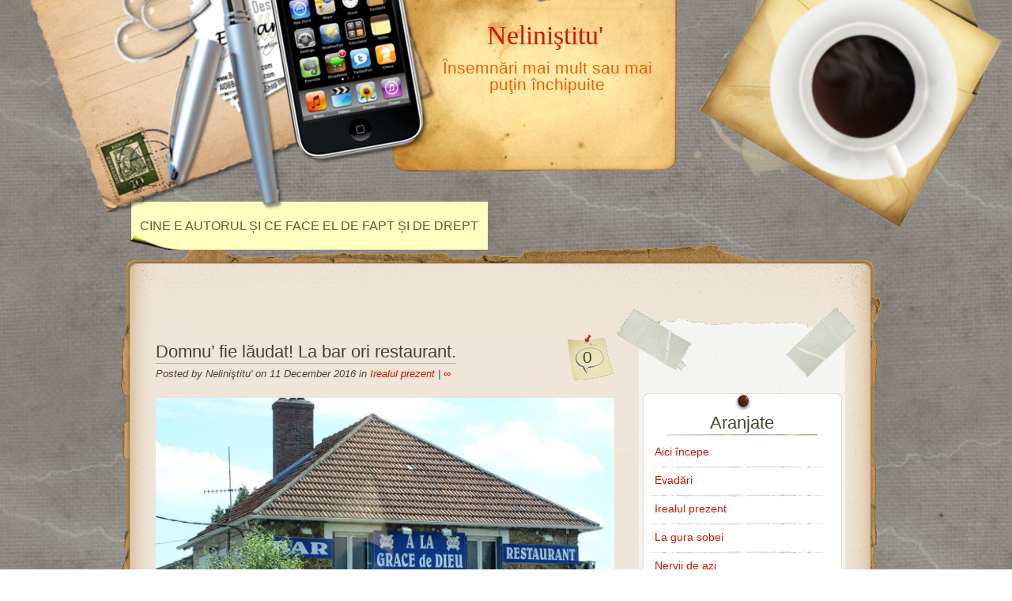

--- FILE ---
content_type: text/html; charset=UTF-8
request_url: http://blog.adrianvoicu.ro/domnu-fie-laudat-la-bar-ori-restaurant/
body_size: 12183
content:
<!DOCTYPE html>
<html lang="en-US">
	<head>
		<meta charset="UTF-8" />
		<link rel="profile" href="http://gmpg.org/xfn/11" />
		<link rel="stylesheet" type="text/css" media="all" href="http://blog.adrianvoicu.ro/wp-content/themes/desk-mess-mirrored/style.css" />
		<link rel="pingback" href="http://blog.adrianvoicu.ro/xmlrpc.php" />
		<title>Domnu&#8217; fie lăudat! La bar ori restaurant. &#8211; Neliniştitu&#039;</title>
<meta name='robots' content='max-image-preview:large' />
<link rel="alternate" type="application/rss+xml" title="Neliniştitu&#039; &raquo; Feed" href="http://blog.adrianvoicu.ro/feed/" />
<link rel="alternate" type="application/rss+xml" title="Neliniştitu&#039; &raquo; Comments Feed" href="http://blog.adrianvoicu.ro/comments/feed/" />
<link rel="alternate" type="application/rss+xml" title="Neliniştitu&#039; &raquo; Domnu&#8217; fie lăudat! La bar ori restaurant. Comments Feed" href="http://blog.adrianvoicu.ro/domnu-fie-laudat-la-bar-ori-restaurant/feed/" />
<link rel="alternate" title="oEmbed (JSON)" type="application/json+oembed" href="http://blog.adrianvoicu.ro/wp-json/oembed/1.0/embed?url=http%3A%2F%2Fblog.adrianvoicu.ro%2Fdomnu-fie-laudat-la-bar-ori-restaurant%2F" />
<link rel="alternate" title="oEmbed (XML)" type="text/xml+oembed" href="http://blog.adrianvoicu.ro/wp-json/oembed/1.0/embed?url=http%3A%2F%2Fblog.adrianvoicu.ro%2Fdomnu-fie-laudat-la-bar-ori-restaurant%2F&#038;format=xml" />
<style id='wp-img-auto-sizes-contain-inline-css' type='text/css'>
img:is([sizes=auto i],[sizes^="auto," i]){contain-intrinsic-size:3000px 1500px}
/*# sourceURL=wp-img-auto-sizes-contain-inline-css */
</style>
<style id='wp-emoji-styles-inline-css' type='text/css'>

	img.wp-smiley, img.emoji {
		display: inline !important;
		border: none !important;
		box-shadow: none !important;
		height: 1em !important;
		width: 1em !important;
		margin: 0 0.07em !important;
		vertical-align: -0.1em !important;
		background: none !important;
		padding: 0 !important;
	}
/*# sourceURL=wp-emoji-styles-inline-css */
</style>
<style id='wp-block-library-inline-css' type='text/css'>
:root{--wp-block-synced-color:#7a00df;--wp-block-synced-color--rgb:122,0,223;--wp-bound-block-color:var(--wp-block-synced-color);--wp-editor-canvas-background:#ddd;--wp-admin-theme-color:#007cba;--wp-admin-theme-color--rgb:0,124,186;--wp-admin-theme-color-darker-10:#006ba1;--wp-admin-theme-color-darker-10--rgb:0,107,160.5;--wp-admin-theme-color-darker-20:#005a87;--wp-admin-theme-color-darker-20--rgb:0,90,135;--wp-admin-border-width-focus:2px}@media (min-resolution:192dpi){:root{--wp-admin-border-width-focus:1.5px}}.wp-element-button{cursor:pointer}:root .has-very-light-gray-background-color{background-color:#eee}:root .has-very-dark-gray-background-color{background-color:#313131}:root .has-very-light-gray-color{color:#eee}:root .has-very-dark-gray-color{color:#313131}:root .has-vivid-green-cyan-to-vivid-cyan-blue-gradient-background{background:linear-gradient(135deg,#00d084,#0693e3)}:root .has-purple-crush-gradient-background{background:linear-gradient(135deg,#34e2e4,#4721fb 50%,#ab1dfe)}:root .has-hazy-dawn-gradient-background{background:linear-gradient(135deg,#faaca8,#dad0ec)}:root .has-subdued-olive-gradient-background{background:linear-gradient(135deg,#fafae1,#67a671)}:root .has-atomic-cream-gradient-background{background:linear-gradient(135deg,#fdd79a,#004a59)}:root .has-nightshade-gradient-background{background:linear-gradient(135deg,#330968,#31cdcf)}:root .has-midnight-gradient-background{background:linear-gradient(135deg,#020381,#2874fc)}:root{--wp--preset--font-size--normal:16px;--wp--preset--font-size--huge:42px}.has-regular-font-size{font-size:1em}.has-larger-font-size{font-size:2.625em}.has-normal-font-size{font-size:var(--wp--preset--font-size--normal)}.has-huge-font-size{font-size:var(--wp--preset--font-size--huge)}:root .has-text-align-center{text-align:center}:root .has-text-align-left{text-align:left}:root .has-text-align-right{text-align:right}.has-fit-text{white-space:nowrap!important}#end-resizable-editor-section{display:none}.aligncenter{clear:both}.items-justified-left{justify-content:flex-start}.items-justified-center{justify-content:center}.items-justified-right{justify-content:flex-end}.items-justified-space-between{justify-content:space-between}.screen-reader-text{word-wrap:normal!important;border:0;clip-path:inset(50%);height:1px;margin:-1px;overflow:hidden;padding:0;position:absolute;width:1px}.screen-reader-text:focus{background-color:#ddd;clip-path:none;color:#444;display:block;font-size:1em;height:auto;left:5px;line-height:normal;padding:15px 23px 14px;text-decoration:none;top:5px;width:auto;z-index:100000}html :where(.has-border-color){border-style:solid}html :where([style*=border-top-color]){border-top-style:solid}html :where([style*=border-right-color]){border-right-style:solid}html :where([style*=border-bottom-color]){border-bottom-style:solid}html :where([style*=border-left-color]){border-left-style:solid}html :where([style*=border-width]){border-style:solid}html :where([style*=border-top-width]){border-top-style:solid}html :where([style*=border-right-width]){border-right-style:solid}html :where([style*=border-bottom-width]){border-bottom-style:solid}html :where([style*=border-left-width]){border-left-style:solid}html :where(img[class*=wp-image-]){height:auto;max-width:100%}:where(figure){margin:0 0 1em}html :where(.is-position-sticky){--wp-admin--admin-bar--position-offset:var(--wp-admin--admin-bar--height,0px)}@media screen and (max-width:600px){html :where(.is-position-sticky){--wp-admin--admin-bar--position-offset:0px}}

/*# sourceURL=wp-block-library-inline-css */
</style><style id='global-styles-inline-css' type='text/css'>
:root{--wp--preset--aspect-ratio--square: 1;--wp--preset--aspect-ratio--4-3: 4/3;--wp--preset--aspect-ratio--3-4: 3/4;--wp--preset--aspect-ratio--3-2: 3/2;--wp--preset--aspect-ratio--2-3: 2/3;--wp--preset--aspect-ratio--16-9: 16/9;--wp--preset--aspect-ratio--9-16: 9/16;--wp--preset--color--black: #000000;--wp--preset--color--cyan-bluish-gray: #abb8c3;--wp--preset--color--white: #ffffff;--wp--preset--color--pale-pink: #f78da7;--wp--preset--color--vivid-red: #cf2e2e;--wp--preset--color--luminous-vivid-orange: #ff6900;--wp--preset--color--luminous-vivid-amber: #fcb900;--wp--preset--color--light-green-cyan: #7bdcb5;--wp--preset--color--vivid-green-cyan: #00d084;--wp--preset--color--pale-cyan-blue: #8ed1fc;--wp--preset--color--vivid-cyan-blue: #0693e3;--wp--preset--color--vivid-purple: #9b51e0;--wp--preset--gradient--vivid-cyan-blue-to-vivid-purple: linear-gradient(135deg,rgb(6,147,227) 0%,rgb(155,81,224) 100%);--wp--preset--gradient--light-green-cyan-to-vivid-green-cyan: linear-gradient(135deg,rgb(122,220,180) 0%,rgb(0,208,130) 100%);--wp--preset--gradient--luminous-vivid-amber-to-luminous-vivid-orange: linear-gradient(135deg,rgb(252,185,0) 0%,rgb(255,105,0) 100%);--wp--preset--gradient--luminous-vivid-orange-to-vivid-red: linear-gradient(135deg,rgb(255,105,0) 0%,rgb(207,46,46) 100%);--wp--preset--gradient--very-light-gray-to-cyan-bluish-gray: linear-gradient(135deg,rgb(238,238,238) 0%,rgb(169,184,195) 100%);--wp--preset--gradient--cool-to-warm-spectrum: linear-gradient(135deg,rgb(74,234,220) 0%,rgb(151,120,209) 20%,rgb(207,42,186) 40%,rgb(238,44,130) 60%,rgb(251,105,98) 80%,rgb(254,248,76) 100%);--wp--preset--gradient--blush-light-purple: linear-gradient(135deg,rgb(255,206,236) 0%,rgb(152,150,240) 100%);--wp--preset--gradient--blush-bordeaux: linear-gradient(135deg,rgb(254,205,165) 0%,rgb(254,45,45) 50%,rgb(107,0,62) 100%);--wp--preset--gradient--luminous-dusk: linear-gradient(135deg,rgb(255,203,112) 0%,rgb(199,81,192) 50%,rgb(65,88,208) 100%);--wp--preset--gradient--pale-ocean: linear-gradient(135deg,rgb(255,245,203) 0%,rgb(182,227,212) 50%,rgb(51,167,181) 100%);--wp--preset--gradient--electric-grass: linear-gradient(135deg,rgb(202,248,128) 0%,rgb(113,206,126) 100%);--wp--preset--gradient--midnight: linear-gradient(135deg,rgb(2,3,129) 0%,rgb(40,116,252) 100%);--wp--preset--font-size--small: 13px;--wp--preset--font-size--medium: 20px;--wp--preset--font-size--large: 36px;--wp--preset--font-size--x-large: 42px;--wp--preset--spacing--20: 0.44rem;--wp--preset--spacing--30: 0.67rem;--wp--preset--spacing--40: 1rem;--wp--preset--spacing--50: 1.5rem;--wp--preset--spacing--60: 2.25rem;--wp--preset--spacing--70: 3.38rem;--wp--preset--spacing--80: 5.06rem;--wp--preset--shadow--natural: 6px 6px 9px rgba(0, 0, 0, 0.2);--wp--preset--shadow--deep: 12px 12px 50px rgba(0, 0, 0, 0.4);--wp--preset--shadow--sharp: 6px 6px 0px rgba(0, 0, 0, 0.2);--wp--preset--shadow--outlined: 6px 6px 0px -3px rgb(255, 255, 255), 6px 6px rgb(0, 0, 0);--wp--preset--shadow--crisp: 6px 6px 0px rgb(0, 0, 0);}:where(.is-layout-flex){gap: 0.5em;}:where(.is-layout-grid){gap: 0.5em;}body .is-layout-flex{display: flex;}.is-layout-flex{flex-wrap: wrap;align-items: center;}.is-layout-flex > :is(*, div){margin: 0;}body .is-layout-grid{display: grid;}.is-layout-grid > :is(*, div){margin: 0;}:where(.wp-block-columns.is-layout-flex){gap: 2em;}:where(.wp-block-columns.is-layout-grid){gap: 2em;}:where(.wp-block-post-template.is-layout-flex){gap: 1.25em;}:where(.wp-block-post-template.is-layout-grid){gap: 1.25em;}.has-black-color{color: var(--wp--preset--color--black) !important;}.has-cyan-bluish-gray-color{color: var(--wp--preset--color--cyan-bluish-gray) !important;}.has-white-color{color: var(--wp--preset--color--white) !important;}.has-pale-pink-color{color: var(--wp--preset--color--pale-pink) !important;}.has-vivid-red-color{color: var(--wp--preset--color--vivid-red) !important;}.has-luminous-vivid-orange-color{color: var(--wp--preset--color--luminous-vivid-orange) !important;}.has-luminous-vivid-amber-color{color: var(--wp--preset--color--luminous-vivid-amber) !important;}.has-light-green-cyan-color{color: var(--wp--preset--color--light-green-cyan) !important;}.has-vivid-green-cyan-color{color: var(--wp--preset--color--vivid-green-cyan) !important;}.has-pale-cyan-blue-color{color: var(--wp--preset--color--pale-cyan-blue) !important;}.has-vivid-cyan-blue-color{color: var(--wp--preset--color--vivid-cyan-blue) !important;}.has-vivid-purple-color{color: var(--wp--preset--color--vivid-purple) !important;}.has-black-background-color{background-color: var(--wp--preset--color--black) !important;}.has-cyan-bluish-gray-background-color{background-color: var(--wp--preset--color--cyan-bluish-gray) !important;}.has-white-background-color{background-color: var(--wp--preset--color--white) !important;}.has-pale-pink-background-color{background-color: var(--wp--preset--color--pale-pink) !important;}.has-vivid-red-background-color{background-color: var(--wp--preset--color--vivid-red) !important;}.has-luminous-vivid-orange-background-color{background-color: var(--wp--preset--color--luminous-vivid-orange) !important;}.has-luminous-vivid-amber-background-color{background-color: var(--wp--preset--color--luminous-vivid-amber) !important;}.has-light-green-cyan-background-color{background-color: var(--wp--preset--color--light-green-cyan) !important;}.has-vivid-green-cyan-background-color{background-color: var(--wp--preset--color--vivid-green-cyan) !important;}.has-pale-cyan-blue-background-color{background-color: var(--wp--preset--color--pale-cyan-blue) !important;}.has-vivid-cyan-blue-background-color{background-color: var(--wp--preset--color--vivid-cyan-blue) !important;}.has-vivid-purple-background-color{background-color: var(--wp--preset--color--vivid-purple) !important;}.has-black-border-color{border-color: var(--wp--preset--color--black) !important;}.has-cyan-bluish-gray-border-color{border-color: var(--wp--preset--color--cyan-bluish-gray) !important;}.has-white-border-color{border-color: var(--wp--preset--color--white) !important;}.has-pale-pink-border-color{border-color: var(--wp--preset--color--pale-pink) !important;}.has-vivid-red-border-color{border-color: var(--wp--preset--color--vivid-red) !important;}.has-luminous-vivid-orange-border-color{border-color: var(--wp--preset--color--luminous-vivid-orange) !important;}.has-luminous-vivid-amber-border-color{border-color: var(--wp--preset--color--luminous-vivid-amber) !important;}.has-light-green-cyan-border-color{border-color: var(--wp--preset--color--light-green-cyan) !important;}.has-vivid-green-cyan-border-color{border-color: var(--wp--preset--color--vivid-green-cyan) !important;}.has-pale-cyan-blue-border-color{border-color: var(--wp--preset--color--pale-cyan-blue) !important;}.has-vivid-cyan-blue-border-color{border-color: var(--wp--preset--color--vivid-cyan-blue) !important;}.has-vivid-purple-border-color{border-color: var(--wp--preset--color--vivid-purple) !important;}.has-vivid-cyan-blue-to-vivid-purple-gradient-background{background: var(--wp--preset--gradient--vivid-cyan-blue-to-vivid-purple) !important;}.has-light-green-cyan-to-vivid-green-cyan-gradient-background{background: var(--wp--preset--gradient--light-green-cyan-to-vivid-green-cyan) !important;}.has-luminous-vivid-amber-to-luminous-vivid-orange-gradient-background{background: var(--wp--preset--gradient--luminous-vivid-amber-to-luminous-vivid-orange) !important;}.has-luminous-vivid-orange-to-vivid-red-gradient-background{background: var(--wp--preset--gradient--luminous-vivid-orange-to-vivid-red) !important;}.has-very-light-gray-to-cyan-bluish-gray-gradient-background{background: var(--wp--preset--gradient--very-light-gray-to-cyan-bluish-gray) !important;}.has-cool-to-warm-spectrum-gradient-background{background: var(--wp--preset--gradient--cool-to-warm-spectrum) !important;}.has-blush-light-purple-gradient-background{background: var(--wp--preset--gradient--blush-light-purple) !important;}.has-blush-bordeaux-gradient-background{background: var(--wp--preset--gradient--blush-bordeaux) !important;}.has-luminous-dusk-gradient-background{background: var(--wp--preset--gradient--luminous-dusk) !important;}.has-pale-ocean-gradient-background{background: var(--wp--preset--gradient--pale-ocean) !important;}.has-electric-grass-gradient-background{background: var(--wp--preset--gradient--electric-grass) !important;}.has-midnight-gradient-background{background: var(--wp--preset--gradient--midnight) !important;}.has-small-font-size{font-size: var(--wp--preset--font-size--small) !important;}.has-medium-font-size{font-size: var(--wp--preset--font-size--medium) !important;}.has-large-font-size{font-size: var(--wp--preset--font-size--large) !important;}.has-x-large-font-size{font-size: var(--wp--preset--font-size--x-large) !important;}
/*# sourceURL=global-styles-inline-css */
</style>

<style id='classic-theme-styles-inline-css' type='text/css'>
.wp-block-button__link{background-color:#32373c;border-radius:9999px;box-shadow:none;color:#fff;font-size:1.125em;padding:calc(.667em + 2px) calc(1.333em + 2px);text-decoration:none}.wp-block-file__button{background:#32373c;color:#fff}.wp-block-accordion-heading{margin:0}.wp-block-accordion-heading__toggle{background-color:inherit!important;color:inherit!important}.wp-block-accordion-heading__toggle:not(:focus-visible){outline:none}.wp-block-accordion-heading__toggle:focus,.wp-block-accordion-heading__toggle:hover{background-color:inherit!important;border:none;box-shadow:none;color:inherit;padding:var(--wp--preset--spacing--20,1em) 0;text-decoration:none}.wp-block-accordion-heading__toggle:focus-visible{outline:auto;outline-offset:0}
/*# sourceURL=http://blog.adrianvoicu.ro/wp-content/plugins/gutenberg/build/styles/block-library/classic.css */
</style>
<link rel="https://api.w.org/" href="http://blog.adrianvoicu.ro/wp-json/" /><link rel="alternate" title="JSON" type="application/json" href="http://blog.adrianvoicu.ro/wp-json/wp/v2/posts/8780" /><link rel="EditURI" type="application/rsd+xml" title="RSD" href="http://blog.adrianvoicu.ro/xmlrpc.php?rsd" />
<meta name="generator" content="WordPress 6.9" />
<link rel="canonical" href="http://blog.adrianvoicu.ro/domnu-fie-laudat-la-bar-ori-restaurant/" />
<link rel='shortlink' href='http://blog.adrianvoicu.ro/?p=8780' />
<style type="text/css">.recentcomments a{display:inline !important;padding:0 !important;margin:0 !important;}</style><style type="text/css" id="custom-background-css">
body.custom-background { background-image: url("http://blog.adrianvoicu.ro/wp-content/themes/desk-mess-mirrored/images/marble-bg.png"); background-position: left top; background-size: auto; background-repeat: repeat; background-attachment: scroll; }
</style>
		</head>

	<body class="wp-singular post-template-default single single-post postid-8780 single-format-standard custom-background wp-theme-desk-mess-mirrored">
		<div id="mainwrap">
			<div id="header-container">
				<div id="header"><!-- header -->
					<div id="headerleft"></div>
					<div id="logo">
						<h2 id="site-title">
							<a href="http://blog.adrianvoicu.ro/" title="Neliniştitu&#039;">Neliniştitu&#039;</a>
						</h2>

						<p id="site-description">Însemnări mai mult sau mai puţin închipuite</p>
					</div>
					<!-- #logo -->
					<div id="cup"></div>
					<div id="top-navigation-menu">
										<ul class="nav-menu"><li class="page_item page-item-2"><a href="http://blog.adrianvoicu.ro/cine-e-autorul-si-ce-face-el-de-fapt-si-de-drept/">Cine e autorul și ce face el de fapt și de drept</a></li>
</ul>
								</div>
				</div>
				<!-- #header -->
			</div>
			<!-- #header-container -->
	<div id="maintop"></div>

	<div id="wrapper">
		<div id="content">

			<div id="main-blog">

				
	<div class="post-8780 post type-post status-publish format-standard hentry category-irealul-prezent tag-a-la-grace-de-dieu tag-bar tag-poze-haioase tag-timp-liber" id="post-8780">

		
			<div class="post-comments">
				<a href="http://blog.adrianvoicu.ro/domnu-fie-laudat-la-bar-ori-restaurant/#respond">0</a>			</div>

		
			<h1>
				<a href="http://blog.adrianvoicu.ro/domnu-fie-laudat-la-bar-ori-restaurant/" rel="bookmark" title="Permanent Link to Domnu&#8217; fie lăudat! La bar ori restaurant.">Domnu&#8217; fie lăudat! La bar ori restaurant.</a>
			</h1>

			<div class="postdata">

				Posted by Neliniştitu' on 11 December 2016 in <a href="http://blog.adrianvoicu.ro/category/irealul-prezent/" rel="category tag">Irealul prezent</a> | <a rel="shortlink" href="http://blog.adrianvoicu.ro/?p=8780">&infin;</a>
			</div><!-- .postdata -->

		<p><a href="http://blog.adrianvoicu.ro/?attachment_id=8781" rel="attachment wp-att-8781"><img fetchpriority="high" decoding="async" class="aligncenter wp-image-8781 size-full" src="http://blog.adrianvoicu.ro/wp-content/uploads/2016/07/La-o-tzuica-La-mila-Domnului-bre-e1468773693708.jpg" alt="La o tzuica La mila Domnului, bre!" width="599" height="399" /></a></p>

			<div class="clear"><!-- For inserted media at the end of the post --></div>

			
			<div id="author_link">
				... other posts by <a href="http://blog.adrianvoicu.ro/author/admin/">Neliniştitu'</a>			</div>

		
		<p class="single-meta">Tags: <a href="http://blog.adrianvoicu.ro/tag/a-la-grace-de-dieu/" rel="tag">a la grace de Dieu</a>, <a href="http://blog.adrianvoicu.ro/tag/bar/" rel="tag">bar</a>, <a href="http://blog.adrianvoicu.ro/tag/poze-haioase/" rel="tag">poze haioase</a>, <a href="http://blog.adrianvoicu.ro/tag/timp-liber/" rel="tag">timp liber</a></p>

	</div> <!-- .post #post-ID -->


<div id="comments-main">

		<div id="respond" class="comment-respond">
		<h3 id="reply-title" class="comment-reply-title">Leave a Reply</h3><form action="http://blog.adrianvoicu.ro/wp-comments-post.php" method="post" id="commentform" class="comment-form"><p class="comment-notes"><span id="email-notes">Your email address will not be published.</span> <span class="required-field-message">Required fields are marked <span class="required">*</span></span></p><p class="comment-form-comment"><label for="comment">Comment <span class="required">*</span></label> <textarea id="comment" name="comment" cols="45" rows="8" maxlength="65525" required="required"></textarea></p><p class="comment-form-author"><label for="author">Name</label> <input id="author" name="author" type="text" value="" size="30" maxlength="245" autocomplete="name" /></p>
<p class="comment-form-email"><label for="email">Email</label> <input id="email" name="email" type="text" value="" size="30" maxlength="100" aria-describedby="email-notes" autocomplete="email" /></p>
<p class="comment-form-url"><label for="url">Website</label> <input id="url" name="url" type="text" value="" size="30" maxlength="200" autocomplete="url" /></p>
<p class="form-submit"><input name="submit" type="submit" id="submit" class="submit" value="Post Comment" /> <input type='hidden' name='comment_post_ID' value='8780' id='comment_post_ID' />
<input type='hidden' name='comment_parent' id='comment_parent' value='0' />
</p><p style="display: none;"><input type="hidden" id="akismet_comment_nonce" name="akismet_comment_nonce" value="51b5e24a2d" /></p><p style="display: none !important;" class="akismet-fields-container" data-prefix="ak_"><label>&#916;<textarea name="ak_hp_textarea" cols="45" rows="8" maxlength="100"></textarea></label><input type="hidden" id="ak_js_1" name="ak_js" value="139"/><script>document.getElementById( "ak_js_1" ).setAttribute( "value", ( new Date() ).getTime() );</script></p></form>	</div><!-- #respond -->
	<p class="akismet_comment_form_privacy_notice">This site uses Akismet to reduce spam. <a href="https://akismet.com/privacy/" target="_blank" rel="nofollow noopener">Learn how your comment data is processed.</a></p>
</div><!-- #comments-main -->
			</div>
			<!--end main blog-->

			
<div id="sidebar">

	<div id="sidebar-top"></div>

	<div id="sidebar-content">
		<div id="subcolumn">
			<ul>
				<li id="categories-405379361" class="widget widget_categories"><h2 class="widgettitle">Aranjate</h2>

			<ul>
					<li class="cat-item cat-item-3"><a href="http://blog.adrianvoicu.ro/category/aici-incepe/">Aici începe</a>
</li>
	<li class="cat-item cat-item-7"><a href="http://blog.adrianvoicu.ro/category/evadari/">Evadări</a>
</li>
	<li class="cat-item cat-item-4"><a href="http://blog.adrianvoicu.ro/category/irealul-prezent/">Irealul prezent</a>
</li>
	<li class="cat-item cat-item-9"><a href="http://blog.adrianvoicu.ro/category/la-gura-sobei/">La gura sobei</a>
</li>
	<li class="cat-item cat-item-6"><a href="http://blog.adrianvoicu.ro/category/nervii-de-azi/">Nervii de azi</a>
</li>
	<li class="cat-item cat-item-8"><a href="http://blog.adrianvoicu.ro/category/note-pentru-avizati/">Note pentru avizaţi</a>
</li>
	<li class="cat-item cat-item-10"><a href="http://blog.adrianvoicu.ro/category/ochelarii-profanului/">Ochelarii profanului</a>
</li>
	<li class="cat-item cat-item-12"><a href="http://blog.adrianvoicu.ro/category/papila-exploratoare/">Papila exploratoare</a>
</li>
	<li class="cat-item cat-item-5"><a href="http://blog.adrianvoicu.ro/category/papila-inovatoare/">Papila inovatoare</a>
</li>
	<li class="cat-item cat-item-11"><a href="http://blog.adrianvoicu.ro/category/pierderea-in-noi/">Pierderea în noi</a>
</li>
	<li class="cat-item cat-item-473"><a href="http://blog.adrianvoicu.ro/category/poezie-2/">Poezie</a>
</li>
	<li class="cat-item cat-item-60"><a href="http://blog.adrianvoicu.ro/category/spesal-ghestar/">Speşăl Ghestar</a>
</li>
	<li class="cat-item cat-item-82"><a href="http://blog.adrianvoicu.ro/category/templierii-mei/">Templierii mei</a>
</li>
	<li class="cat-item cat-item-1"><a href="http://blog.adrianvoicu.ro/category/uncategorized/">Uncategorized</a>
</li>
			</ul>

			</li>
<li id="archives-2" class="widget widget_archive"><h2 class="widgettitle">Depozit</h2>
		<label class="screen-reader-text" for="archives-dropdown-2">Depozit</label>
		<select id="archives-dropdown-2" name="archive-dropdown">
			
			<option value="">Select Month</option>
				<option value='http://blog.adrianvoicu.ro/2026/01/'> January 2026 &nbsp;(1)</option>
	<option value='http://blog.adrianvoicu.ro/2025/12/'> December 2025 &nbsp;(1)</option>
	<option value='http://blog.adrianvoicu.ro/2025/10/'> October 2025 &nbsp;(1)</option>
	<option value='http://blog.adrianvoicu.ro/2025/09/'> September 2025 &nbsp;(4)</option>
	<option value='http://blog.adrianvoicu.ro/2025/08/'> August 2025 &nbsp;(1)</option>
	<option value='http://blog.adrianvoicu.ro/2025/07/'> July 2025 &nbsp;(1)</option>
	<option value='http://blog.adrianvoicu.ro/2025/06/'> June 2025 &nbsp;(6)</option>
	<option value='http://blog.adrianvoicu.ro/2025/05/'> May 2025 &nbsp;(7)</option>
	<option value='http://blog.adrianvoicu.ro/2025/04/'> April 2025 &nbsp;(5)</option>
	<option value='http://blog.adrianvoicu.ro/2025/03/'> March 2025 &nbsp;(4)</option>
	<option value='http://blog.adrianvoicu.ro/2025/02/'> February 2025 &nbsp;(4)</option>
	<option value='http://blog.adrianvoicu.ro/2025/01/'> January 2025 &nbsp;(8)</option>
	<option value='http://blog.adrianvoicu.ro/2024/12/'> December 2024 &nbsp;(5)</option>
	<option value='http://blog.adrianvoicu.ro/2024/11/'> November 2024 &nbsp;(2)</option>
	<option value='http://blog.adrianvoicu.ro/2024/08/'> August 2024 &nbsp;(1)</option>
	<option value='http://blog.adrianvoicu.ro/2024/07/'> July 2024 &nbsp;(1)</option>
	<option value='http://blog.adrianvoicu.ro/2024/06/'> June 2024 &nbsp;(2)</option>
	<option value='http://blog.adrianvoicu.ro/2024/05/'> May 2024 &nbsp;(12)</option>
	<option value='http://blog.adrianvoicu.ro/2024/04/'> April 2024 &nbsp;(11)</option>
	<option value='http://blog.adrianvoicu.ro/2024/03/'> March 2024 &nbsp;(9)</option>
	<option value='http://blog.adrianvoicu.ro/2024/01/'> January 2024 &nbsp;(8)</option>
	<option value='http://blog.adrianvoicu.ro/2023/12/'> December 2023 &nbsp;(7)</option>
	<option value='http://blog.adrianvoicu.ro/2023/11/'> November 2023 &nbsp;(6)</option>
	<option value='http://blog.adrianvoicu.ro/2023/09/'> September 2023 &nbsp;(1)</option>
	<option value='http://blog.adrianvoicu.ro/2023/08/'> August 2023 &nbsp;(2)</option>
	<option value='http://blog.adrianvoicu.ro/2023/06/'> June 2023 &nbsp;(1)</option>
	<option value='http://blog.adrianvoicu.ro/2023/04/'> April 2023 &nbsp;(1)</option>
	<option value='http://blog.adrianvoicu.ro/2023/03/'> March 2023 &nbsp;(3)</option>
	<option value='http://blog.adrianvoicu.ro/2023/01/'> January 2023 &nbsp;(1)</option>
	<option value='http://blog.adrianvoicu.ro/2022/12/'> December 2022 &nbsp;(1)</option>
	<option value='http://blog.adrianvoicu.ro/2022/06/'> June 2022 &nbsp;(1)</option>
	<option value='http://blog.adrianvoicu.ro/2022/05/'> May 2022 &nbsp;(2)</option>
	<option value='http://blog.adrianvoicu.ro/2022/04/'> April 2022 &nbsp;(4)</option>
	<option value='http://blog.adrianvoicu.ro/2021/12/'> December 2021 &nbsp;(1)</option>
	<option value='http://blog.adrianvoicu.ro/2021/10/'> October 2021 &nbsp;(3)</option>
	<option value='http://blog.adrianvoicu.ro/2021/09/'> September 2021 &nbsp;(2)</option>
	<option value='http://blog.adrianvoicu.ro/2021/08/'> August 2021 &nbsp;(2)</option>
	<option value='http://blog.adrianvoicu.ro/2021/07/'> July 2021 &nbsp;(1)</option>
	<option value='http://blog.adrianvoicu.ro/2021/05/'> May 2021 &nbsp;(1)</option>
	<option value='http://blog.adrianvoicu.ro/2021/04/'> April 2021 &nbsp;(1)</option>
	<option value='http://blog.adrianvoicu.ro/2021/03/'> March 2021 &nbsp;(1)</option>
	<option value='http://blog.adrianvoicu.ro/2020/12/'> December 2020 &nbsp;(1)</option>
	<option value='http://blog.adrianvoicu.ro/2020/07/'> July 2020 &nbsp;(1)</option>
	<option value='http://blog.adrianvoicu.ro/2019/12/'> December 2019 &nbsp;(1)</option>
	<option value='http://blog.adrianvoicu.ro/2019/06/'> June 2019 &nbsp;(2)</option>
	<option value='http://blog.adrianvoicu.ro/2019/05/'> May 2019 &nbsp;(2)</option>
	<option value='http://blog.adrianvoicu.ro/2018/12/'> December 2018 &nbsp;(2)</option>
	<option value='http://blog.adrianvoicu.ro/2018/11/'> November 2018 &nbsp;(2)</option>
	<option value='http://blog.adrianvoicu.ro/2018/10/'> October 2018 &nbsp;(1)</option>
	<option value='http://blog.adrianvoicu.ro/2018/09/'> September 2018 &nbsp;(3)</option>
	<option value='http://blog.adrianvoicu.ro/2018/08/'> August 2018 &nbsp;(4)</option>
	<option value='http://blog.adrianvoicu.ro/2018/07/'> July 2018 &nbsp;(7)</option>
	<option value='http://blog.adrianvoicu.ro/2018/06/'> June 2018 &nbsp;(6)</option>
	<option value='http://blog.adrianvoicu.ro/2018/05/'> May 2018 &nbsp;(5)</option>
	<option value='http://blog.adrianvoicu.ro/2018/04/'> April 2018 &nbsp;(6)</option>
	<option value='http://blog.adrianvoicu.ro/2018/03/'> March 2018 &nbsp;(3)</option>
	<option value='http://blog.adrianvoicu.ro/2018/02/'> February 2018 &nbsp;(2)</option>
	<option value='http://blog.adrianvoicu.ro/2018/01/'> January 2018 &nbsp;(4)</option>
	<option value='http://blog.adrianvoicu.ro/2017/12/'> December 2017 &nbsp;(5)</option>
	<option value='http://blog.adrianvoicu.ro/2017/11/'> November 2017 &nbsp;(4)</option>
	<option value='http://blog.adrianvoicu.ro/2017/10/'> October 2017 &nbsp;(5)</option>
	<option value='http://blog.adrianvoicu.ro/2017/09/'> September 2017 &nbsp;(5)</option>
	<option value='http://blog.adrianvoicu.ro/2017/08/'> August 2017 &nbsp;(4)</option>
	<option value='http://blog.adrianvoicu.ro/2017/07/'> July 2017 &nbsp;(5)</option>
	<option value='http://blog.adrianvoicu.ro/2017/06/'> June 2017 &nbsp;(5)</option>
	<option value='http://blog.adrianvoicu.ro/2017/05/'> May 2017 &nbsp;(4)</option>
	<option value='http://blog.adrianvoicu.ro/2017/04/'> April 2017 &nbsp;(5)</option>
	<option value='http://blog.adrianvoicu.ro/2017/03/'> March 2017 &nbsp;(5)</option>
	<option value='http://blog.adrianvoicu.ro/2017/02/'> February 2017 &nbsp;(4)</option>
	<option value='http://blog.adrianvoicu.ro/2017/01/'> January 2017 &nbsp;(5)</option>
	<option value='http://blog.adrianvoicu.ro/2016/12/'> December 2016 &nbsp;(4)</option>
	<option value='http://blog.adrianvoicu.ro/2016/11/'> November 2016 &nbsp;(5)</option>
	<option value='http://blog.adrianvoicu.ro/2016/10/'> October 2016 &nbsp;(5)</option>
	<option value='http://blog.adrianvoicu.ro/2016/09/'> September 2016 &nbsp;(5)</option>
	<option value='http://blog.adrianvoicu.ro/2016/08/'> August 2016 &nbsp;(5)</option>
	<option value='http://blog.adrianvoicu.ro/2016/07/'> July 2016 &nbsp;(5)</option>
	<option value='http://blog.adrianvoicu.ro/2016/06/'> June 2016 &nbsp;(4)</option>
	<option value='http://blog.adrianvoicu.ro/2016/05/'> May 2016 &nbsp;(6)</option>
	<option value='http://blog.adrianvoicu.ro/2016/04/'> April 2016 &nbsp;(4)</option>
	<option value='http://blog.adrianvoicu.ro/2016/03/'> March 2016 &nbsp;(4)</option>
	<option value='http://blog.adrianvoicu.ro/2016/02/'> February 2016 &nbsp;(4)</option>
	<option value='http://blog.adrianvoicu.ro/2016/01/'> January 2016 &nbsp;(7)</option>
	<option value='http://blog.adrianvoicu.ro/2015/12/'> December 2015 &nbsp;(6)</option>
	<option value='http://blog.adrianvoicu.ro/2015/11/'> November 2015 &nbsp;(10)</option>
	<option value='http://blog.adrianvoicu.ro/2015/10/'> October 2015 &nbsp;(6)</option>
	<option value='http://blog.adrianvoicu.ro/2015/09/'> September 2015 &nbsp;(4)</option>
	<option value='http://blog.adrianvoicu.ro/2015/08/'> August 2015 &nbsp;(5)</option>
	<option value='http://blog.adrianvoicu.ro/2015/07/'> July 2015 &nbsp;(5)</option>
	<option value='http://blog.adrianvoicu.ro/2015/06/'> June 2015 &nbsp;(5)</option>
	<option value='http://blog.adrianvoicu.ro/2015/05/'> May 2015 &nbsp;(8)</option>
	<option value='http://blog.adrianvoicu.ro/2015/04/'> April 2015 &nbsp;(6)</option>
	<option value='http://blog.adrianvoicu.ro/2015/03/'> March 2015 &nbsp;(8)</option>
	<option value='http://blog.adrianvoicu.ro/2015/02/'> February 2015 &nbsp;(6)</option>
	<option value='http://blog.adrianvoicu.ro/2015/01/'> January 2015 &nbsp;(6)</option>
	<option value='http://blog.adrianvoicu.ro/2014/12/'> December 2014 &nbsp;(8)</option>
	<option value='http://blog.adrianvoicu.ro/2014/11/'> November 2014 &nbsp;(7)</option>
	<option value='http://blog.adrianvoicu.ro/2014/10/'> October 2014 &nbsp;(7)</option>
	<option value='http://blog.adrianvoicu.ro/2014/09/'> September 2014 &nbsp;(4)</option>
	<option value='http://blog.adrianvoicu.ro/2014/08/'> August 2014 &nbsp;(6)</option>
	<option value='http://blog.adrianvoicu.ro/2014/07/'> July 2014 &nbsp;(7)</option>
	<option value='http://blog.adrianvoicu.ro/2014/06/'> June 2014 &nbsp;(7)</option>
	<option value='http://blog.adrianvoicu.ro/2014/05/'> May 2014 &nbsp;(10)</option>
	<option value='http://blog.adrianvoicu.ro/2014/04/'> April 2014 &nbsp;(11)</option>
	<option value='http://blog.adrianvoicu.ro/2014/03/'> March 2014 &nbsp;(8)</option>
	<option value='http://blog.adrianvoicu.ro/2014/02/'> February 2014 &nbsp;(9)</option>
	<option value='http://blog.adrianvoicu.ro/2014/01/'> January 2014 &nbsp;(6)</option>
	<option value='http://blog.adrianvoicu.ro/2013/12/'> December 2013 &nbsp;(7)</option>
	<option value='http://blog.adrianvoicu.ro/2013/11/'> November 2013 &nbsp;(7)</option>
	<option value='http://blog.adrianvoicu.ro/2013/10/'> October 2013 &nbsp;(6)</option>
	<option value='http://blog.adrianvoicu.ro/2013/09/'> September 2013 &nbsp;(5)</option>
	<option value='http://blog.adrianvoicu.ro/2013/08/'> August 2013 &nbsp;(5)</option>
	<option value='http://blog.adrianvoicu.ro/2013/07/'> July 2013 &nbsp;(7)</option>
	<option value='http://blog.adrianvoicu.ro/2013/06/'> June 2013 &nbsp;(8)</option>
	<option value='http://blog.adrianvoicu.ro/2013/05/'> May 2013 &nbsp;(6)</option>
	<option value='http://blog.adrianvoicu.ro/2013/04/'> April 2013 &nbsp;(4)</option>
	<option value='http://blog.adrianvoicu.ro/2013/03/'> March 2013 &nbsp;(5)</option>
	<option value='http://blog.adrianvoicu.ro/2013/02/'> February 2013 &nbsp;(6)</option>
	<option value='http://blog.adrianvoicu.ro/2013/01/'> January 2013 &nbsp;(5)</option>
	<option value='http://blog.adrianvoicu.ro/2012/12/'> December 2012 &nbsp;(6)</option>
	<option value='http://blog.adrianvoicu.ro/2012/11/'> November 2012 &nbsp;(5)</option>
	<option value='http://blog.adrianvoicu.ro/2012/10/'> October 2012 &nbsp;(6)</option>
	<option value='http://blog.adrianvoicu.ro/2012/09/'> September 2012 &nbsp;(7)</option>
	<option value='http://blog.adrianvoicu.ro/2012/08/'> August 2012 &nbsp;(4)</option>
	<option value='http://blog.adrianvoicu.ro/2012/07/'> July 2012 &nbsp;(6)</option>
	<option value='http://blog.adrianvoicu.ro/2012/06/'> June 2012 &nbsp;(17)</option>
	<option value='http://blog.adrianvoicu.ro/2012/05/'> May 2012 &nbsp;(12)</option>
	<option value='http://blog.adrianvoicu.ro/2012/04/'> April 2012 &nbsp;(7)</option>
	<option value='http://blog.adrianvoicu.ro/2012/03/'> March 2012 &nbsp;(5)</option>
	<option value='http://blog.adrianvoicu.ro/2012/02/'> February 2012 &nbsp;(6)</option>
	<option value='http://blog.adrianvoicu.ro/2012/01/'> January 2012 &nbsp;(5)</option>
	<option value='http://blog.adrianvoicu.ro/2011/12/'> December 2011 &nbsp;(6)</option>
	<option value='http://blog.adrianvoicu.ro/2011/11/'> November 2011 &nbsp;(7)</option>
	<option value='http://blog.adrianvoicu.ro/2011/10/'> October 2011 &nbsp;(5)</option>
	<option value='http://blog.adrianvoicu.ro/2011/09/'> September 2011 &nbsp;(4)</option>
	<option value='http://blog.adrianvoicu.ro/2011/08/'> August 2011 &nbsp;(6)</option>
	<option value='http://blog.adrianvoicu.ro/2011/07/'> July 2011 &nbsp;(7)</option>
	<option value='http://blog.adrianvoicu.ro/2011/06/'> June 2011 &nbsp;(15)</option>
	<option value='http://blog.adrianvoicu.ro/2011/05/'> May 2011 &nbsp;(16)</option>
	<option value='http://blog.adrianvoicu.ro/2011/04/'> April 2011 &nbsp;(7)</option>
	<option value='http://blog.adrianvoicu.ro/2011/03/'> March 2011 &nbsp;(5)</option>
	<option value='http://blog.adrianvoicu.ro/2011/02/'> February 2011 &nbsp;(3)</option>
	<option value='http://blog.adrianvoicu.ro/2011/01/'> January 2011 &nbsp;(4)</option>
	<option value='http://blog.adrianvoicu.ro/2010/12/'> December 2010 &nbsp;(5)</option>
	<option value='http://blog.adrianvoicu.ro/2010/11/'> November 2010 &nbsp;(4)</option>
	<option value='http://blog.adrianvoicu.ro/2010/10/'> October 2010 &nbsp;(5)</option>
	<option value='http://blog.adrianvoicu.ro/2010/09/'> September 2010 &nbsp;(4)</option>
	<option value='http://blog.adrianvoicu.ro/2010/08/'> August 2010 &nbsp;(6)</option>
	<option value='http://blog.adrianvoicu.ro/2010/07/'> July 2010 &nbsp;(6)</option>
	<option value='http://blog.adrianvoicu.ro/2010/06/'> June 2010 &nbsp;(5)</option>
	<option value='http://blog.adrianvoicu.ro/2010/05/'> May 2010 &nbsp;(6)</option>
	<option value='http://blog.adrianvoicu.ro/2010/04/'> April 2010 &nbsp;(6)</option>
	<option value='http://blog.adrianvoicu.ro/2010/03/'> March 2010 &nbsp;(6)</option>
	<option value='http://blog.adrianvoicu.ro/2010/02/'> February 2010 &nbsp;(5)</option>
	<option value='http://blog.adrianvoicu.ro/2010/01/'> January 2010 &nbsp;(7)</option>
	<option value='http://blog.adrianvoicu.ro/2009/12/'> December 2009 &nbsp;(8)</option>
	<option value='http://blog.adrianvoicu.ro/2009/11/'> November 2009 &nbsp;(5)</option>
	<option value='http://blog.adrianvoicu.ro/2009/10/'> October 2009 &nbsp;(9)</option>
	<option value='http://blog.adrianvoicu.ro/2009/09/'> September 2009 &nbsp;(10)</option>
	<option value='http://blog.adrianvoicu.ro/2009/08/'> August 2009 &nbsp;(18)</option>
	<option value='http://blog.adrianvoicu.ro/2009/07/'> July 2009 &nbsp;(15)</option>
	<option value='http://blog.adrianvoicu.ro/2009/06/'> June 2009 &nbsp;(13)</option>
	<option value='http://blog.adrianvoicu.ro/2009/05/'> May 2009 &nbsp;(14)</option>
	<option value='http://blog.adrianvoicu.ro/2009/04/'> April 2009 &nbsp;(12)</option>
	<option value='http://blog.adrianvoicu.ro/2009/03/'> March 2009 &nbsp;(14)</option>
	<option value='http://blog.adrianvoicu.ro/2009/02/'> February 2009 &nbsp;(15)</option>
	<option value='http://blog.adrianvoicu.ro/2009/01/'> January 2009 &nbsp;(4)</option>
	<option value='http://blog.adrianvoicu.ro/2008/12/'> December 2008 &nbsp;(3)</option>
	<option value='http://blog.adrianvoicu.ro/2008/11/'> November 2008 &nbsp;(15)</option>
	<option value='http://blog.adrianvoicu.ro/2008/10/'> October 2008 &nbsp;(8)</option>

		</select>

			<script type="text/javascript">
/* <![CDATA[ */

( ( dropdownId ) => {
	const dropdown = document.getElementById( dropdownId );
	function onSelectChange() {
		setTimeout( () => {
			if ( 'escape' === dropdown.dataset.lastkey ) {
				return;
			}
			if ( dropdown.value ) {
				document.location.href = dropdown.value;
			}
		}, 250 );
	}
	function onKeyUp( event ) {
		if ( 'Escape' === event.key ) {
			dropdown.dataset.lastkey = 'escape';
		} else {
			delete dropdown.dataset.lastkey;
		}
	}
	function onClick() {
		delete dropdown.dataset.lastkey;
	}
	dropdown.addEventListener( 'keyup', onKeyUp );
	dropdown.addEventListener( 'click', onClick );
	dropdown.addEventListener( 'change', onSelectChange );
})( "archives-dropdown-2" );

//# sourceURL=WP_Widget_Archives%3A%3Awidget
/* ]]> */
</script>
</li>
<li id="linkcat-14" class="widget widget_links"><h2 class="widgettitle">Cărţi şi lectură</h2>

	<ul class='xoxo blogroll'>
<li><a href="http://www.adrianvoicu.ro/" target="_blank">Adrian Voicu</a></li>
<li><a href="http://stropidesuflet.wordpress.com">Aura</a></li>
<li><a href="http://www.uniunea-scriitorilor-filiala-bucuresti-proza.eu/Clubul_de_proza_Bucuresti.html">Clubul de Proză</a></li>
<li><a href="http://constantinstan51.blogspot.com/">Constantin Stan</a></li>
<li><a href="http://dramaturgibucuresteni.blogspot.ro">Dramaturgi bucureşteni</a></li>
<li><a href="http://horiagarbea.blogspot.com/">Horia Gârbea</a></li>
<li><a href="http://curcubeeinalbsinegru.wordpress.com/">Liliana</a></li>
<li><a href="http://premiilelili.blogspot.com/">Premiile Lili</a></li>
<li><a href="http://scriitoridinbucuresti.blogspot.ro/">Scriitori din Bucureşti</a></li>

	</ul>
</li>

<li id="linkcat-15" class="widget widget_links"><h2 class="widgettitle">Faine, utile</h2>

	<ul class='xoxo blogroll'>
<li><a href="http://www.computerica.ro/">Computerică</a></li>
<li><a href="http://www.gmclub.ro/forum/index.php" target="_blank">DaewooClub</a></li>
<li><a href="http://diacritica.wordpress.com/">Diacritica</a></li>
<li><a href="http://englishrussia.com/">English Russia</a></li>
<li><a href="http://www.gofm.ro/">GoFM</a></li>
<li><a href="http://www.primaria-nehoiu.ro/nehoiu-de-ieri-2/">Nehoiul copilăriei</a></li>

	</ul>
</li>

<li id="linkcat-2" class="widget widget_links"><h2 class="widgettitle">Înfrăţite</h2>

	<ul class='xoxo blogroll'>
<li><a href="http://asa.zamo.ca">Aşa Grăit-a Zamolxis</a></li>
<li><a href="http://cameliasapoiu.blogspot.ro/">Camelia</a></li>
<li><a href="http://gabrieladsavitsky.wordpress.com">Gabriela Savitsky</a></li>
<li><a href="http://www.krossfire.ro">Krossfire</a></li>
<li><a href="http://maminineta.wordpress.com/">Mami Nineta</a></li>
<li><a href="http://nelinistitu.blogspot.com/" title="Blogu&#8217; meu cel vechi">Neliniştitu&#8217; cel Vechi</a></li>
<li><a href="http://sfinx777.wordpress.com">Sibilla</a></li>
<li><a href="http://fusaru.blogspot.com/">Simona</a></li>
<li><a href="http://vaxxi.net/log" target="_blank">Vaxxi</a></li>
<li><a href="http://yanajournal.blogspot.ro/">Yana</a></li>

	</ul>
</li>

<li id="linkcat-404" class="widget widget_links"><h2 class="widgettitle">Reviste</h2>

	<ul class='xoxo blogroll'>
<li><a href="http://www.revista-apostrof.ro/">Apostrof</a></li>
<li><a href="https://centrul-cultural-pitesti.ro/reviste/">Centrul Cultural Piteşti</a></li>

	</ul>
</li>

<li id="linkcat-406" class="widget widget_links"><h2 class="widgettitle">Reviste online</h2>

	<ul class='xoxo blogroll'>
<li><a href="http://www.agentiadecarte.ro/">Agenţia de Carte</a></li>
<li><a href="http://dindragostepentruarta.wordpress.com/">Din dragoste pentru artă</a></li>
<li><a href="http://filme-carti.ro/">Filme-Cărţi</a></li>
<li><a href="http://semnebune.ro/">Semne Bune</a></li>

	</ul>
</li>

<li id="recent-comments-2" class="widget widget_recent_comments"><h2 class="widgettitle">Care-a dat-o ultimu&#8217;</h2>
<ul id="recentcomments"><li class="recentcomments"><span class="comment-author-link"><a href="https://adrianvoicu.ro/anamaria-ionescu-despre-templieri/" class="url" rel="ugc external nofollow">Anamaria Ionescu despre ”Templieri” &#8211; Adrian Voicu</a></span> on <a href="http://blog.adrianvoicu.ro/anamaria-ionescu-despre-templieri/comment-page-1/#comment-231953">Anamaria Ionescu despre ”Templieri”</a></li><li class="recentcomments"><span class="comment-author-link"><a href="https://adrianvoicu.ro/fuse-un-an-fain-ceea-ce-ne-dorim-si-pentru-la-anul-si-la-multi-ani/" class="url" rel="ugc external nofollow">Fuse un an fain, ceea ce ne dorim și pentru la anul și la mulți ani! &#8211; Adrian Voicu</a></span> on <a href="http://blog.adrianvoicu.ro/fuse-un-an-fain-ceea-ce-ne-dorim-si-pentru-la-anul-si-la-multi-ani/comment-page-1/#comment-231629">Fuse un an fain, ceea ce ne dorim și pentru la anul și la mulți ani!</a></li><li class="recentcomments"><span class="comment-author-link"><a href="https://www.krossfire.ro" class="url" rel="ugc external nofollow">krossfire</a></span> on <a href="http://blog.adrianvoicu.ro/cum-a-fost-la-festival-darts-roumains-ronchin-2025/comment-page-1/#comment-227892">Cum a fost la Festival d&#8217;Arts Roumains Ronchin 2025</a></li><li class="recentcomments"><span class="comment-author-link"><a href="http://www.blog.adrianvoicu.ro" class="url" rel="ugc external nofollow">Neliniştitu'</a></span> on <a href="http://blog.adrianvoicu.ro/cum-a-fost-la-festival-darts-roumains-ronchin-2025/comment-page-1/#comment-227875">Cum a fost la Festival d&#8217;Arts Roumains Ronchin 2025</a></li><li class="recentcomments"><span class="comment-author-link"><a href="https://www.krossfire.ro" class="url" rel="ugc external nofollow">krossfire</a></span> on <a href="http://blog.adrianvoicu.ro/cum-a-fost-la-festival-darts-roumains-ronchin-2025/comment-page-1/#comment-227690">Cum a fost la Festival d&#8217;Arts Roumains Ronchin 2025</a></li><li class="recentcomments"><span class="comment-author-link"><a href="https://adrianvoicu.ro/cum-a-fost-la-festival-darts-roumains-ronchin-2025/" class="url" rel="ugc external nofollow">Cum a fost la Festival d&#8217;Arts Roumains Ronchin 2025 &#8211; Adrian Voicu</a></span> on <a href="http://blog.adrianvoicu.ro/cum-a-fost-la-festival-darts-roumains-ronchin-2025/comment-page-1/#comment-227473">Cum a fost la Festival d&#8217;Arts Roumains Ronchin 2025</a></li><li class="recentcomments"><span class="comment-author-link"><a href="https://adrianvoicu.ro/mon-aventure-au-festival-darts-roumains-ronchin-2025-quelle-histoire/" class="url" rel="ugc external nofollow">Mon aventure au Festival d&#8217;Arts Roumains Ronchin 2025 &#8211; quelle histoire ! &#8211; Adrian Voicu</a></span> on <a href="http://blog.adrianvoicu.ro/mon-aventure-au-festival-darts-roumains-ronchin-2025-quelle-histoire/comment-page-1/#comment-227409">Mon aventure au Festival d&#8217;Arts Roumains Ronchin 2025 &#8211; quelle histoire !</a></li><li class="recentcomments"><span class="comment-author-link"><a href="https://adrianvoicu.ro/dimanche-28-septembre-je-vous-attends-au-festival-des-arts-roumains-de-ronchin/" class="url" rel="ugc external nofollow">Dimanche, 28 septembre, je vous attends au Festival des Arts Roumains de Ronchin ! &#8211; Adrian Voicu</a></span> on <a href="http://blog.adrianvoicu.ro/dimanche-28-septembre-je-vous-attends-au-festival-des-arts-roumains-de-ronchin/comment-page-1/#comment-227303">Dimanche, 28 septembre, je vous attends au Festival d&#8217;Arts Roumains à Ronchin !</a></li><li class="recentcomments"><span class="comment-author-link"><a href="https://adrianvoicu.ro/viens-t-amuser-viens-au-festival/" class="url" rel="ugc external nofollow">Viens t’amuser, viens au Festival ! &#8211; Adrian Voicu</a></span> on <a href="http://blog.adrianvoicu.ro/viens-tamuser-viens-au-festival/comment-page-1/#comment-226115">Viens t’amuser, viens au Festival !</a></li><li class="recentcomments"><span class="comment-author-link"><a href="https://adrianvoicu.ro/povestiri-din-aeroport-si-de-pe-langa-preferate-si-de-literatura-pe-tocuri/" class="url" rel="ugc external nofollow">”Povestiri din aeroport și de pe lângă” preferate și de ”Literatura pe tocuri” &#8211; Adrian Voicu</a></span> on <a href="http://blog.adrianvoicu.ro/povestiri-din-aeroport-si-de-pe-langa-preferate-si-de-literatura-pe-tocuri/comment-page-1/#comment-224854">”Povestiri din aeroport și de pe lângă” preferate și de ”Literatura pe tocuri”</a></li></ul></li>

											</ul>
		</div>
		<!-- #subcolumn -->
	</div>
	<!--#sidebar-content -->

	<div id="sidebar-bottom"></div>

</div> <!-- #sidebar -->
			<div class="clear"></div>

		</div>
		<!--end content-->
	</div><!--end wrapper-->


<div id="bottom"></div>
<div id="bottom-extended">
	<div id="bottom-container">
		<p>
			<span id="dmm-dynamic-copyright"> Copyright &copy; 2008-2026 <a href="http://blog.adrianvoicu.ro/" title="Neliniştitu&#039;" rel="home">Neliniştitu&#039;</a>   All rights reserved. </span><!-- #bns-dynamic-copyright --><br /><span id="dmm-theme-version">This site is using the Desk Mess Mirrored theme, v2.5, from <a href="http://BuyNowShop.com" title="BuyNowShop.com">BuyNowShop.com</a>.</span>		</p>
		<script type="speculationrules">
{"prefetch":[{"source":"document","where":{"and":[{"href_matches":"/*"},{"not":{"href_matches":["/wp-*.php","/wp-admin/*","/wp-content/uploads/*","/wp-content/*","/wp-content/plugins/*","/wp-content/themes/desk-mess-mirrored/*","/*\\?(.+)"]}},{"not":{"selector_matches":"a[rel~=\"nofollow\"]"}},{"not":{"selector_matches":".no-prefetch, .no-prefetch a"}}]},"eagerness":"conservative"}]}
</script>
<script defer type="text/javascript" src="http://blog.adrianvoicu.ro/wp-content/plugins/akismet/_inc/akismet-frontend.js?ver=1763001760" id="akismet-frontend-js"></script>
<script id="wp-emoji-settings" type="application/json">
{"baseUrl":"https://s.w.org/images/core/emoji/17.0.2/72x72/","ext":".png","svgUrl":"https://s.w.org/images/core/emoji/17.0.2/svg/","svgExt":".svg","source":{"concatemoji":"http://blog.adrianvoicu.ro/wp-includes/js/wp-emoji-release.min.js?ver=6.9"}}
</script>
<script type="module">
/* <![CDATA[ */
/*! This file is auto-generated */
const a=JSON.parse(document.getElementById("wp-emoji-settings").textContent),o=(window._wpemojiSettings=a,"wpEmojiSettingsSupports"),s=["flag","emoji"];function i(e){try{var t={supportTests:e,timestamp:(new Date).valueOf()};sessionStorage.setItem(o,JSON.stringify(t))}catch(e){}}function c(e,t,n){e.clearRect(0,0,e.canvas.width,e.canvas.height),e.fillText(t,0,0);t=new Uint32Array(e.getImageData(0,0,e.canvas.width,e.canvas.height).data);e.clearRect(0,0,e.canvas.width,e.canvas.height),e.fillText(n,0,0);const a=new Uint32Array(e.getImageData(0,0,e.canvas.width,e.canvas.height).data);return t.every((e,t)=>e===a[t])}function p(e,t){e.clearRect(0,0,e.canvas.width,e.canvas.height),e.fillText(t,0,0);var n=e.getImageData(16,16,1,1);for(let e=0;e<n.data.length;e++)if(0!==n.data[e])return!1;return!0}function u(e,t,n,a){switch(t){case"flag":return n(e,"\ud83c\udff3\ufe0f\u200d\u26a7\ufe0f","\ud83c\udff3\ufe0f\u200b\u26a7\ufe0f")?!1:!n(e,"\ud83c\udde8\ud83c\uddf6","\ud83c\udde8\u200b\ud83c\uddf6")&&!n(e,"\ud83c\udff4\udb40\udc67\udb40\udc62\udb40\udc65\udb40\udc6e\udb40\udc67\udb40\udc7f","\ud83c\udff4\u200b\udb40\udc67\u200b\udb40\udc62\u200b\udb40\udc65\u200b\udb40\udc6e\u200b\udb40\udc67\u200b\udb40\udc7f");case"emoji":return!a(e,"\ud83e\u1fac8")}return!1}function f(e,t,n,a){let r;const o=(r="undefined"!=typeof WorkerGlobalScope&&self instanceof WorkerGlobalScope?new OffscreenCanvas(300,150):document.createElement("canvas")).getContext("2d",{willReadFrequently:!0}),s=(o.textBaseline="top",o.font="600 32px Arial",{});return e.forEach(e=>{s[e]=t(o,e,n,a)}),s}function r(e){var t=document.createElement("script");t.src=e,t.defer=!0,document.head.appendChild(t)}a.supports={everything:!0,everythingExceptFlag:!0},new Promise(t=>{let n=function(){try{var e=JSON.parse(sessionStorage.getItem(o));if("object"==typeof e&&"number"==typeof e.timestamp&&(new Date).valueOf()<e.timestamp+604800&&"object"==typeof e.supportTests)return e.supportTests}catch(e){}return null}();if(!n){if("undefined"!=typeof Worker&&"undefined"!=typeof OffscreenCanvas&&"undefined"!=typeof URL&&URL.createObjectURL&&"undefined"!=typeof Blob)try{var e="postMessage("+f.toString()+"("+[JSON.stringify(s),u.toString(),c.toString(),p.toString()].join(",")+"));",a=new Blob([e],{type:"text/javascript"});const r=new Worker(URL.createObjectURL(a),{name:"wpTestEmojiSupports"});return void(r.onmessage=e=>{i(n=e.data),r.terminate(),t(n)})}catch(e){}i(n=f(s,u,c,p))}t(n)}).then(e=>{for(const n in e)a.supports[n]=e[n],a.supports.everything=a.supports.everything&&a.supports[n],"flag"!==n&&(a.supports.everythingExceptFlag=a.supports.everythingExceptFlag&&a.supports[n]);var t;a.supports.everythingExceptFlag=a.supports.everythingExceptFlag&&!a.supports.flag,a.supports.everything||((t=a.source||{}).concatemoji?r(t.concatemoji):t.wpemoji&&t.twemoji&&(r(t.twemoji),r(t.wpemoji)))});
//# sourceURL=http://blog.adrianvoicu.ro/wp-includes/js/wp-emoji-loader.min.js
/* ]]> */
</script>
	</div>
	<!-- #bottom-container -->
</div> <!-- #bottom-extended -->
</div> <!-- #mainwrap -->
</body>
</html>